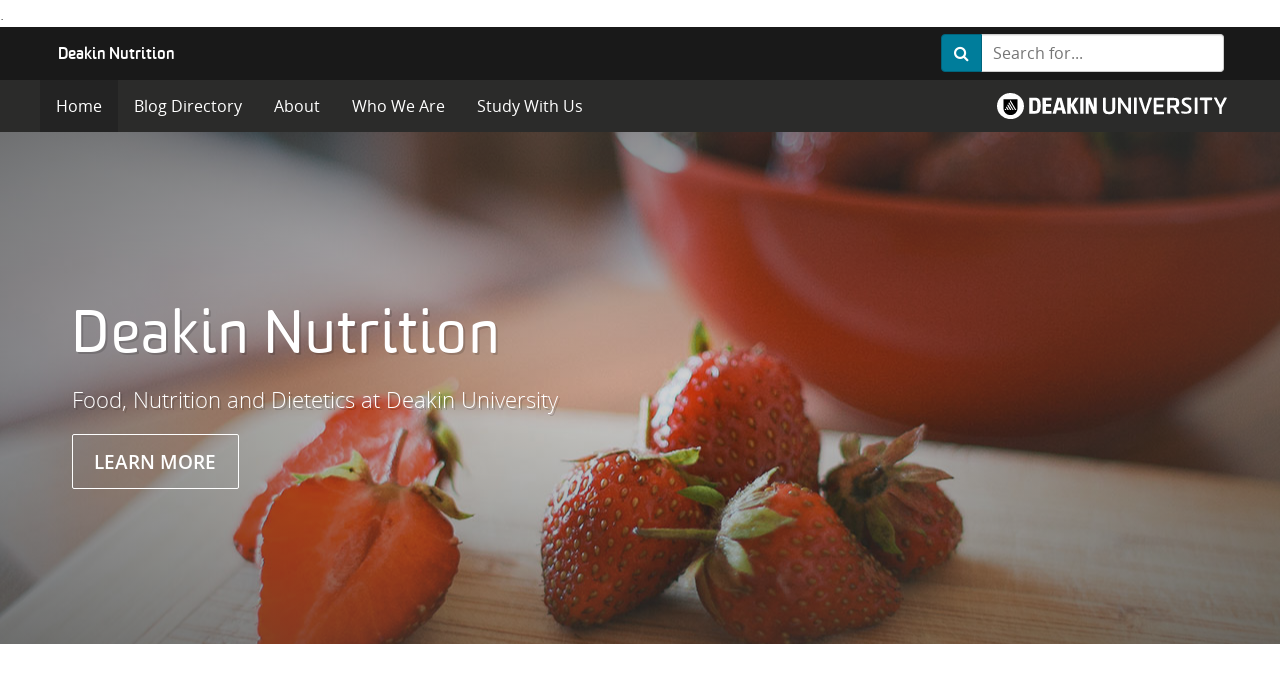

--- FILE ---
content_type: text/html; charset=UTF-8
request_url: https://blogs.deakin.edu.au/deakinnutrition/page/3/
body_size: 42945
content:
<!DOCTYPE html>
<html lang="en-AU">
	<head>
		<meta charset="utf-8">
		<meta http-equiv="X-UA-Compatible" content="IE=Edge">
		<meta name="viewport" content="width=device-width, initial-scale=1">

		<link rel="icon" href="https://blogs.deakin.edu.au/deakinnutrition/wp-content/themes/deakin-sites/favicon.ico" />
		<link rel="pingback" href="https://blogs.deakin.edu.au/deakinnutrition/xmlrpc.php" />
		<title>Deakin Nutrition &#8211; Page 3 &#8211; Food, Nutrition and Dietetics at Deakin University</title>
<meta name='robots' content='max-image-preview:large' />
	<style>img:is([sizes="auto" i], [sizes^="auto," i]) { contain-intrinsic-size: 3000px 1500px }</style>
	
<script>
dataLayer = [[]];
</script>
<script>
  window.dataLayer = window.dataLayer || [];
  window.dataLayer.push({
    'sysID' : 'WordPress-MultiSite',
	'orgID' : 'eSOL',
	'ownID' : 'Apps'
  });
</script>
<script>(function(w,d,s,l,i){w[l]=w[l]||[];w[l].push({'gtm.start':
new Date().getTime(),event:'gtm.js'});var f=d.getElementsByTagName(s)[0],
j=d.createElement(s),dl=l!='dataLayer'?'&l='+l:'';j.async=true;j.src=
'https://www.googletagmanager.com/gtm.js?id='+i+dl;f.parentNode.insertBefore(j,f);
})(window,document,'script','dataLayer','GTM-N3CB');</script>.<link rel='dns-prefetch' href='//ajax.googleapis.com' />
<link rel='dns-prefetch' href='//cdnjs.cloudflare.com' />
<link rel='dns-prefetch' href='//secure.gravatar.com' />
<link rel='dns-prefetch' href='//stats.wp.com' />
<link rel='dns-prefetch' href='//v0.wordpress.com' />
<link rel='preconnect' href='//c0.wp.com' />
<link rel="alternate" type="application/rss+xml" title="Deakin Nutrition &raquo; Feed" href="https://blogs.deakin.edu.au/deakinnutrition/feed/" />
<link rel="alternate" type="application/rss+xml" title="Deakin Nutrition &raquo; Comments Feed" href="https://blogs.deakin.edu.au/deakinnutrition/comments/feed/" />
	<meta name="description" content="Food, Nutrition and Dietetics at Deakin University" />
	<meta name="copyright" content="Copyright (c)2026 Deakin Nutrition. All Rights Reserved." />
<script type="text/javascript">
/* <![CDATA[ */
window._wpemojiSettings = {"baseUrl":"https:\/\/s.w.org\/images\/core\/emoji\/16.0.1\/72x72\/","ext":".png","svgUrl":"https:\/\/s.w.org\/images\/core\/emoji\/16.0.1\/svg\/","svgExt":".svg","source":{"concatemoji":"https:\/\/blogs.deakin.edu.au\/deakinnutrition\/wp-includes\/js\/wp-emoji-release.min.js?ver=6.8.3"}};
/*! This file is auto-generated */
!function(s,n){var o,i,e;function c(e){try{var t={supportTests:e,timestamp:(new Date).valueOf()};sessionStorage.setItem(o,JSON.stringify(t))}catch(e){}}function p(e,t,n){e.clearRect(0,0,e.canvas.width,e.canvas.height),e.fillText(t,0,0);var t=new Uint32Array(e.getImageData(0,0,e.canvas.width,e.canvas.height).data),a=(e.clearRect(0,0,e.canvas.width,e.canvas.height),e.fillText(n,0,0),new Uint32Array(e.getImageData(0,0,e.canvas.width,e.canvas.height).data));return t.every(function(e,t){return e===a[t]})}function u(e,t){e.clearRect(0,0,e.canvas.width,e.canvas.height),e.fillText(t,0,0);for(var n=e.getImageData(16,16,1,1),a=0;a<n.data.length;a++)if(0!==n.data[a])return!1;return!0}function f(e,t,n,a){switch(t){case"flag":return n(e,"\ud83c\udff3\ufe0f\u200d\u26a7\ufe0f","\ud83c\udff3\ufe0f\u200b\u26a7\ufe0f")?!1:!n(e,"\ud83c\udde8\ud83c\uddf6","\ud83c\udde8\u200b\ud83c\uddf6")&&!n(e,"\ud83c\udff4\udb40\udc67\udb40\udc62\udb40\udc65\udb40\udc6e\udb40\udc67\udb40\udc7f","\ud83c\udff4\u200b\udb40\udc67\u200b\udb40\udc62\u200b\udb40\udc65\u200b\udb40\udc6e\u200b\udb40\udc67\u200b\udb40\udc7f");case"emoji":return!a(e,"\ud83e\udedf")}return!1}function g(e,t,n,a){var r="undefined"!=typeof WorkerGlobalScope&&self instanceof WorkerGlobalScope?new OffscreenCanvas(300,150):s.createElement("canvas"),o=r.getContext("2d",{willReadFrequently:!0}),i=(o.textBaseline="top",o.font="600 32px Arial",{});return e.forEach(function(e){i[e]=t(o,e,n,a)}),i}function t(e){var t=s.createElement("script");t.src=e,t.defer=!0,s.head.appendChild(t)}"undefined"!=typeof Promise&&(o="wpEmojiSettingsSupports",i=["flag","emoji"],n.supports={everything:!0,everythingExceptFlag:!0},e=new Promise(function(e){s.addEventListener("DOMContentLoaded",e,{once:!0})}),new Promise(function(t){var n=function(){try{var e=JSON.parse(sessionStorage.getItem(o));if("object"==typeof e&&"number"==typeof e.timestamp&&(new Date).valueOf()<e.timestamp+604800&&"object"==typeof e.supportTests)return e.supportTests}catch(e){}return null}();if(!n){if("undefined"!=typeof Worker&&"undefined"!=typeof OffscreenCanvas&&"undefined"!=typeof URL&&URL.createObjectURL&&"undefined"!=typeof Blob)try{var e="postMessage("+g.toString()+"("+[JSON.stringify(i),f.toString(),p.toString(),u.toString()].join(",")+"));",a=new Blob([e],{type:"text/javascript"}),r=new Worker(URL.createObjectURL(a),{name:"wpTestEmojiSupports"});return void(r.onmessage=function(e){c(n=e.data),r.terminate(),t(n)})}catch(e){}c(n=g(i,f,p,u))}t(n)}).then(function(e){for(var t in e)n.supports[t]=e[t],n.supports.everything=n.supports.everything&&n.supports[t],"flag"!==t&&(n.supports.everythingExceptFlag=n.supports.everythingExceptFlag&&n.supports[t]);n.supports.everythingExceptFlag=n.supports.everythingExceptFlag&&!n.supports.flag,n.DOMReady=!1,n.readyCallback=function(){n.DOMReady=!0}}).then(function(){return e}).then(function(){var e;n.supports.everything||(n.readyCallback(),(e=n.source||{}).concatemoji?t(e.concatemoji):e.wpemoji&&e.twemoji&&(t(e.twemoji),t(e.wpemoji)))}))}((window,document),window._wpemojiSettings);
/* ]]> */
</script>
<style id='wp-emoji-styles-inline-css' type='text/css'>

	img.wp-smiley, img.emoji {
		display: inline !important;
		border: none !important;
		box-shadow: none !important;
		height: 1em !important;
		width: 1em !important;
		margin: 0 0.07em !important;
		vertical-align: -0.1em !important;
		background: none !important;
		padding: 0 !important;
	}
</style>
<link rel='stylesheet' id='wp-block-library-css' href='https://c0.wp.com/c/6.8.3/wp-includes/css/dist/block-library/style.min.css' type='text/css' media='all' />
<style id='classic-theme-styles-inline-css' type='text/css'>
/*! This file is auto-generated */
.wp-block-button__link{color:#fff;background-color:#32373c;border-radius:9999px;box-shadow:none;text-decoration:none;padding:calc(.667em + 2px) calc(1.333em + 2px);font-size:1.125em}.wp-block-file__button{background:#32373c;color:#fff;text-decoration:none}
</style>
<link rel='stylesheet' id='mediaelement-css' href='https://c0.wp.com/c/6.8.3/wp-includes/js/mediaelement/mediaelementplayer-legacy.min.css' type='text/css' media='all' />
<link rel='stylesheet' id='wp-mediaelement-css' href='https://c0.wp.com/c/6.8.3/wp-includes/js/mediaelement/wp-mediaelement.min.css' type='text/css' media='all' />
<style id='jetpack-sharing-buttons-style-inline-css' type='text/css'>
.jetpack-sharing-buttons__services-list{display:flex;flex-direction:row;flex-wrap:wrap;gap:0;list-style-type:none;margin:5px;padding:0}.jetpack-sharing-buttons__services-list.has-small-icon-size{font-size:12px}.jetpack-sharing-buttons__services-list.has-normal-icon-size{font-size:16px}.jetpack-sharing-buttons__services-list.has-large-icon-size{font-size:24px}.jetpack-sharing-buttons__services-list.has-huge-icon-size{font-size:36px}@media print{.jetpack-sharing-buttons__services-list{display:none!important}}.editor-styles-wrapper .wp-block-jetpack-sharing-buttons{gap:0;padding-inline-start:0}ul.jetpack-sharing-buttons__services-list.has-background{padding:1.25em 2.375em}
</style>
<style id='global-styles-inline-css' type='text/css'>
:root{--wp--preset--aspect-ratio--square: 1;--wp--preset--aspect-ratio--4-3: 4/3;--wp--preset--aspect-ratio--3-4: 3/4;--wp--preset--aspect-ratio--3-2: 3/2;--wp--preset--aspect-ratio--2-3: 2/3;--wp--preset--aspect-ratio--16-9: 16/9;--wp--preset--aspect-ratio--9-16: 9/16;--wp--preset--color--black: #000000;--wp--preset--color--cyan-bluish-gray: #abb8c3;--wp--preset--color--white: #ffffff;--wp--preset--color--pale-pink: #f78da7;--wp--preset--color--vivid-red: #cf2e2e;--wp--preset--color--luminous-vivid-orange: #ff6900;--wp--preset--color--luminous-vivid-amber: #fcb900;--wp--preset--color--light-green-cyan: #7bdcb5;--wp--preset--color--vivid-green-cyan: #00d084;--wp--preset--color--pale-cyan-blue: #8ed1fc;--wp--preset--color--vivid-cyan-blue: #0693e3;--wp--preset--color--vivid-purple: #9b51e0;--wp--preset--gradient--vivid-cyan-blue-to-vivid-purple: linear-gradient(135deg,rgba(6,147,227,1) 0%,rgb(155,81,224) 100%);--wp--preset--gradient--light-green-cyan-to-vivid-green-cyan: linear-gradient(135deg,rgb(122,220,180) 0%,rgb(0,208,130) 100%);--wp--preset--gradient--luminous-vivid-amber-to-luminous-vivid-orange: linear-gradient(135deg,rgba(252,185,0,1) 0%,rgba(255,105,0,1) 100%);--wp--preset--gradient--luminous-vivid-orange-to-vivid-red: linear-gradient(135deg,rgba(255,105,0,1) 0%,rgb(207,46,46) 100%);--wp--preset--gradient--very-light-gray-to-cyan-bluish-gray: linear-gradient(135deg,rgb(238,238,238) 0%,rgb(169,184,195) 100%);--wp--preset--gradient--cool-to-warm-spectrum: linear-gradient(135deg,rgb(74,234,220) 0%,rgb(151,120,209) 20%,rgb(207,42,186) 40%,rgb(238,44,130) 60%,rgb(251,105,98) 80%,rgb(254,248,76) 100%);--wp--preset--gradient--blush-light-purple: linear-gradient(135deg,rgb(255,206,236) 0%,rgb(152,150,240) 100%);--wp--preset--gradient--blush-bordeaux: linear-gradient(135deg,rgb(254,205,165) 0%,rgb(254,45,45) 50%,rgb(107,0,62) 100%);--wp--preset--gradient--luminous-dusk: linear-gradient(135deg,rgb(255,203,112) 0%,rgb(199,81,192) 50%,rgb(65,88,208) 100%);--wp--preset--gradient--pale-ocean: linear-gradient(135deg,rgb(255,245,203) 0%,rgb(182,227,212) 50%,rgb(51,167,181) 100%);--wp--preset--gradient--electric-grass: linear-gradient(135deg,rgb(202,248,128) 0%,rgb(113,206,126) 100%);--wp--preset--gradient--midnight: linear-gradient(135deg,rgb(2,3,129) 0%,rgb(40,116,252) 100%);--wp--preset--font-size--small: 13px;--wp--preset--font-size--medium: 20px;--wp--preset--font-size--large: 36px;--wp--preset--font-size--x-large: 42px;--wp--preset--spacing--20: 0.44rem;--wp--preset--spacing--30: 0.67rem;--wp--preset--spacing--40: 1rem;--wp--preset--spacing--50: 1.5rem;--wp--preset--spacing--60: 2.25rem;--wp--preset--spacing--70: 3.38rem;--wp--preset--spacing--80: 5.06rem;--wp--preset--shadow--natural: 6px 6px 9px rgba(0, 0, 0, 0.2);--wp--preset--shadow--deep: 12px 12px 50px rgba(0, 0, 0, 0.4);--wp--preset--shadow--sharp: 6px 6px 0px rgba(0, 0, 0, 0.2);--wp--preset--shadow--outlined: 6px 6px 0px -3px rgba(255, 255, 255, 1), 6px 6px rgba(0, 0, 0, 1);--wp--preset--shadow--crisp: 6px 6px 0px rgba(0, 0, 0, 1);}:where(.is-layout-flex){gap: 0.5em;}:where(.is-layout-grid){gap: 0.5em;}body .is-layout-flex{display: flex;}.is-layout-flex{flex-wrap: wrap;align-items: center;}.is-layout-flex > :is(*, div){margin: 0;}body .is-layout-grid{display: grid;}.is-layout-grid > :is(*, div){margin: 0;}:where(.wp-block-columns.is-layout-flex){gap: 2em;}:where(.wp-block-columns.is-layout-grid){gap: 2em;}:where(.wp-block-post-template.is-layout-flex){gap: 1.25em;}:where(.wp-block-post-template.is-layout-grid){gap: 1.25em;}.has-black-color{color: var(--wp--preset--color--black) !important;}.has-cyan-bluish-gray-color{color: var(--wp--preset--color--cyan-bluish-gray) !important;}.has-white-color{color: var(--wp--preset--color--white) !important;}.has-pale-pink-color{color: var(--wp--preset--color--pale-pink) !important;}.has-vivid-red-color{color: var(--wp--preset--color--vivid-red) !important;}.has-luminous-vivid-orange-color{color: var(--wp--preset--color--luminous-vivid-orange) !important;}.has-luminous-vivid-amber-color{color: var(--wp--preset--color--luminous-vivid-amber) !important;}.has-light-green-cyan-color{color: var(--wp--preset--color--light-green-cyan) !important;}.has-vivid-green-cyan-color{color: var(--wp--preset--color--vivid-green-cyan) !important;}.has-pale-cyan-blue-color{color: var(--wp--preset--color--pale-cyan-blue) !important;}.has-vivid-cyan-blue-color{color: var(--wp--preset--color--vivid-cyan-blue) !important;}.has-vivid-purple-color{color: var(--wp--preset--color--vivid-purple) !important;}.has-black-background-color{background-color: var(--wp--preset--color--black) !important;}.has-cyan-bluish-gray-background-color{background-color: var(--wp--preset--color--cyan-bluish-gray) !important;}.has-white-background-color{background-color: var(--wp--preset--color--white) !important;}.has-pale-pink-background-color{background-color: var(--wp--preset--color--pale-pink) !important;}.has-vivid-red-background-color{background-color: var(--wp--preset--color--vivid-red) !important;}.has-luminous-vivid-orange-background-color{background-color: var(--wp--preset--color--luminous-vivid-orange) !important;}.has-luminous-vivid-amber-background-color{background-color: var(--wp--preset--color--luminous-vivid-amber) !important;}.has-light-green-cyan-background-color{background-color: var(--wp--preset--color--light-green-cyan) !important;}.has-vivid-green-cyan-background-color{background-color: var(--wp--preset--color--vivid-green-cyan) !important;}.has-pale-cyan-blue-background-color{background-color: var(--wp--preset--color--pale-cyan-blue) !important;}.has-vivid-cyan-blue-background-color{background-color: var(--wp--preset--color--vivid-cyan-blue) !important;}.has-vivid-purple-background-color{background-color: var(--wp--preset--color--vivid-purple) !important;}.has-black-border-color{border-color: var(--wp--preset--color--black) !important;}.has-cyan-bluish-gray-border-color{border-color: var(--wp--preset--color--cyan-bluish-gray) !important;}.has-white-border-color{border-color: var(--wp--preset--color--white) !important;}.has-pale-pink-border-color{border-color: var(--wp--preset--color--pale-pink) !important;}.has-vivid-red-border-color{border-color: var(--wp--preset--color--vivid-red) !important;}.has-luminous-vivid-orange-border-color{border-color: var(--wp--preset--color--luminous-vivid-orange) !important;}.has-luminous-vivid-amber-border-color{border-color: var(--wp--preset--color--luminous-vivid-amber) !important;}.has-light-green-cyan-border-color{border-color: var(--wp--preset--color--light-green-cyan) !important;}.has-vivid-green-cyan-border-color{border-color: var(--wp--preset--color--vivid-green-cyan) !important;}.has-pale-cyan-blue-border-color{border-color: var(--wp--preset--color--pale-cyan-blue) !important;}.has-vivid-cyan-blue-border-color{border-color: var(--wp--preset--color--vivid-cyan-blue) !important;}.has-vivid-purple-border-color{border-color: var(--wp--preset--color--vivid-purple) !important;}.has-vivid-cyan-blue-to-vivid-purple-gradient-background{background: var(--wp--preset--gradient--vivid-cyan-blue-to-vivid-purple) !important;}.has-light-green-cyan-to-vivid-green-cyan-gradient-background{background: var(--wp--preset--gradient--light-green-cyan-to-vivid-green-cyan) !important;}.has-luminous-vivid-amber-to-luminous-vivid-orange-gradient-background{background: var(--wp--preset--gradient--luminous-vivid-amber-to-luminous-vivid-orange) !important;}.has-luminous-vivid-orange-to-vivid-red-gradient-background{background: var(--wp--preset--gradient--luminous-vivid-orange-to-vivid-red) !important;}.has-very-light-gray-to-cyan-bluish-gray-gradient-background{background: var(--wp--preset--gradient--very-light-gray-to-cyan-bluish-gray) !important;}.has-cool-to-warm-spectrum-gradient-background{background: var(--wp--preset--gradient--cool-to-warm-spectrum) !important;}.has-blush-light-purple-gradient-background{background: var(--wp--preset--gradient--blush-light-purple) !important;}.has-blush-bordeaux-gradient-background{background: var(--wp--preset--gradient--blush-bordeaux) !important;}.has-luminous-dusk-gradient-background{background: var(--wp--preset--gradient--luminous-dusk) !important;}.has-pale-ocean-gradient-background{background: var(--wp--preset--gradient--pale-ocean) !important;}.has-electric-grass-gradient-background{background: var(--wp--preset--gradient--electric-grass) !important;}.has-midnight-gradient-background{background: var(--wp--preset--gradient--midnight) !important;}.has-small-font-size{font-size: var(--wp--preset--font-size--small) !important;}.has-medium-font-size{font-size: var(--wp--preset--font-size--medium) !important;}.has-large-font-size{font-size: var(--wp--preset--font-size--large) !important;}.has-x-large-font-size{font-size: var(--wp--preset--font-size--x-large) !important;}
:where(.wp-block-post-template.is-layout-flex){gap: 1.25em;}:where(.wp-block-post-template.is-layout-grid){gap: 1.25em;}
:where(.wp-block-columns.is-layout-flex){gap: 2em;}:where(.wp-block-columns.is-layout-grid){gap: 2em;}
:root :where(.wp-block-pullquote){font-size: 1.5em;line-height: 1.6;}
</style>
<link rel='stylesheet' id='ctf_styles-css' href='https://blogs.deakin.edu.au/deakinnutrition/wp-content/plugins/custom-twitter-feeds/css/ctf-styles.min.css?ver=2.3.1' type='text/css' media='all' />
<link rel='stylesheet' id='main-style-css' href='https://blogs.deakin.edu.au/deakinnutrition/wp-content/themes/deakin-sites/css/deakin-sites.min.css?ver=6.8.3' type='text/css' media='all' />
<link rel='stylesheet' id='core-style-css' href='https://blogs.deakin.edu.au/deakinnutrition/wp-content/themes/deakin-sites/style.css?ver=6.8.3' type='text/css' media='all' />
<link rel='stylesheet' id='tablepress-default-css' href='https://blogs.deakin.edu.au/deakinnutrition/wp-content/uploads/sites/260/tablepress-combined.min.css?ver=78' type='text/css' media='all' />
<script type="text/javascript" src="https://ajax.googleapis.com/ajax/libs/jquery/2.1.4/jquery.min.js?ver=1.2.0" id="core-js-js"></script>
<link rel="https://api.w.org/" href="https://blogs.deakin.edu.au/deakinnutrition/wp-json/" /><link rel="EditURI" type="application/rsd+xml" title="RSD" href="https://blogs.deakin.edu.au/deakinnutrition/xmlrpc.php?rsd" />
<link rel='shortlink' href='https://wp.me/9PYIK' />
	<style>img#wpstats{display:none}</style>
		<style type="text/css">.recentcomments a{display:inline !important;padding:0 !important;margin:0 !important;}</style>
<!-- Jetpack Open Graph Tags -->
<meta property="og:type" content="website" />
<meta property="og:title" content="Deakin Nutrition" />
<meta property="og:description" content="Food, Nutrition and Dietetics at Deakin University" />
<meta property="og:url" content="https://blogs.deakin.edu.au/deakinnutrition/" />
<meta property="og:site_name" content="Deakin Nutrition" />
<meta property="og:image" content="https://blogs.deakin.edu.au/deakinnutrition/wp-content/uploads/sites/260/2018/01/Deakin-Logo.jpg" />
<meta property="og:image:width" content="400" />
<meta property="og:image:height" content="400" />
<meta property="og:image:alt" content="" />

<!-- End Jetpack Open Graph Tags -->
<link rel="icon" href="https://blogs.deakin.edu.au/deakinnutrition/wp-content/uploads/sites/260/2018/01/Deakin-Logo-150x150.jpg" sizes="32x32" />
<link rel="icon" href="https://blogs.deakin.edu.au/deakinnutrition/wp-content/uploads/sites/260/2018/01/Deakin-Logo-300x300.jpg" sizes="192x192" />
<link rel="apple-touch-icon" href="https://blogs.deakin.edu.au/deakinnutrition/wp-content/uploads/sites/260/2018/01/Deakin-Logo-300x300.jpg" />
<meta name="msapplication-TileImage" content="https://blogs.deakin.edu.au/deakinnutrition/wp-content/uploads/sites/260/2018/01/Deakin-Logo-300x300.jpg" />
	</head>
<body id="top" class="home blog paged paged-3 wp-theme-deakin-sites">
<header class="banner">

    <nav class="navbar navbar-default navbar-fixed-on-scroll navbar-deakin-logo navbar-search">
    <a href="#main" class="btn btn-warning btn-skip btn-primary btn-md sr-only" tabindex="0">Skip to Content</a>
        <div class="container">

        <div class="navbar-header">
            <button type="button" class="navbar-toggle-animate navbar-toggle navbar-toggle-left collapsed" data-toggle="collapse-side-toggle" data-target=".navbar-collapse-side" data-target-2=".body-content-slideout-menu" aria-expanded="false">
                <span class="sr-only">Toggle navigation</span>
                    <span class="navbar-toggle-bar">
                        <span></span>
                        <span></span>
                        <span></span>
                    </span>
            </button>
            <a class="navbar-brand active hidden-xs hidden-sm" href="https://blogs.deakin.edu.au/deakinnutrition"><span class="deakin-type-bold">Deakin Nutrition</span></a><a class="navbar-brand active hidden-md hidden-lg" href="https://blogs.deakin.edu.au/deakinnutrition"><span class="deakin-type-bold">Food, Nutrition and Dietetics at Deakin University</span></a>            <div class="pull-right hidden-xs hidden-sm">
                <form class="form-inline" role="search" method="get" id="searchform-6620" action="https://blogs.deakin.edu.au/deakinnutrition/">
  <div class="input-group navbar-input">
    <span class="input-group-btn">
      <button type="submit" class="btn btn-minor" id="searchsubmit-6620" value="Search"><span class="fa fa-search"><span class="sr-only">Search</span></span></button>
    </span>
    <label for="form-text-search-6620" class="sr-only">Search</label>
    <input type="text" class="form-control" value="" placeholder="Search for..." name="s" onfocus="this.value='';" id="form-text-search-6620"/>
  </div>
</form>            </div>

        </div>
    </div>
    <div id="navbar-main-collapse" class="navbar-subnav navbar-subnav-default navbar-subnav-title navbar-collapse-side navbar-collapse-default collapse-left collapse animate">
        <div class="container">
                <a class="subnav-title hidden" href="https://blogs.deakin.edu.au/deakinnutrition" aria-hidden="true">Food, Nutrition and Dietetics at Deakin University</a>
                <ul id="menu-home-page" class="nav navbar-nav">
            <li class="menu-item menu-item-type-custom menu-item-object-custom current-menu-item menu-item-home menu-item-9 active" >
<a title="Home" href="https://blogs.deakin.edu.au/deakinnutrition/">Home</a>
</li>

            <li class="menu-item menu-item-type-post_type menu-item-object-page menu-item-1392" >
<a title="Blog Directory" href="https://blogs.deakin.edu.au/deakinnutrition/blog-directory/">Blog Directory</a>
</li>

            <li class="menu-item menu-item-type-post_type menu-item-object-page menu-item-1260" >
<a title="About" href="https://blogs.deakin.edu.au/deakinnutrition/about/">About</a>
</li>

            <li class="menu-item menu-item-type-post_type menu-item-object-page menu-item-1388" >
<a title="Who We Are" href="https://blogs.deakin.edu.au/deakinnutrition/who-we-are/">Who We Are</a>
</li>

            <li class="menu-item menu-item-type-post_type menu-item-object-page menu-item-1480" >
<a title="Study With Us" href="https://blogs.deakin.edu.au/deakinnutrition/study-with-us/">Study With Us</a>
</li>
</ul>        <div class="hidden-md hidden-lg">
                <form class="form-inline" role="search" method="get" id="searchform-7569" action="https://blogs.deakin.edu.au/deakinnutrition/">
  <div class="input-group navbar-input">
    <span class="input-group-btn">
      <button type="submit" class="btn btn-minor" id="searchsubmit-7569" value="Search"><span class="fa fa-search"><span class="sr-only">Search</span></span></button>
    </span>
    <label for="form-text-search-7569" class="sr-only">Search</label>
    <input type="text" class="form-control" value="" placeholder="Search for..." name="s" onfocus="this.value='';" id="form-text-search-7569"/>
  </div>
</form>                </div>
                <a href="//deakin.edu.au" class="navbar-subnav-logo" title="Go to deakin.edu.au">
                    <span class="sr-only">Go to Deakin University homepage.</span>
                </a>
        </div>
        </div>
    </div>
</nav>

</header>

        <div class="billboard billboard-two-third-height">
        	<div class="billboard-fill  billboard-fill-default">
        		<div class="container body-content-nav-fixed">
        			<div class="row">
        				<div class="billboard-content billboard-content-light">
        					<div class="col col-xs-12">
        						<div class="billboard-title">Deakin Nutrition</div>
        						<div class="billboard-text">
        							<p>Food, Nutrition and Dietetics at Deakin University</p>
        							<p><a href="https://blogs.deakin.edu.au/deakinnutrition/about/" class="btn btn-inverse btn-hero btn-primary btn-md" title="Learn More">Learn More</a> </p>
        						</div>
        					</div>
        				</div>
        			</div>
        		</div>
                        	</div>
        	<div class="billboard-bg" style="background-image:url(http://blogs.deakin.edu.au/deakinnutrition/wp-content/uploads/sites/260/2012/10/8.jpg);background-size:cover;background-repeat:no-repeat" ></div>
        </div>

    <div class="container body-content-nav-fixed"><div class="row"><main id="main" class="main col col-xs-12"><div class="col col-md-12"></div></header><div class="row"><div class="col-md-9"><div class="flex-grid"><div class="panel panel-summary-4 flex-col-4"><div class="panel-inner"><a href="https://blogs.deakin.edu.au/deakinnutrition/2020/10/06/healthy-eating-with-heas/" class="thumbnail" aria-hidden="true"><img src="https://blogs.deakin.edu.au/deakinnutrition/wp-content/uploads/sites/260/2020/10/element5-digital-acrBf9BlfvE-unsplash-scaled.jpg" alt="Feature image link to article" class="img-responsive"></a><div class="panel-body"><div class="panel-text"><h2><a href="https://blogs.deakin.edu.au/deakinnutrition/2020/10/06/healthy-eating-with-heas/">Healthy eating with the Healthy Eating Advisory Service (HEAS)</a></h2><p class="post-date"><span class="fa fa-calendar" aria-hidden="true"></span> October 6, 2020</p><p>&nbsp;Our next blog is by Faye Chik, a first-year Master of Dietetics student at Deakin...</p></div></div></div></div><div class="panel panel-summary-4 flex-col-4"><div class="panel-inner"><a href="https://blogs.deakin.edu.au/deakinnutrition/2020/09/24/get-to-know-our-students-claudia-hartley/" class="thumbnail" aria-hidden="true"><img src="https://blogs.deakin.edu.au/deakinnutrition/wp-content/uploads/sites/260/2020/09/Claudia.png" alt="Feature image link to article" class="img-responsive"></a><div class="panel-body"><div class="panel-text"><h2><a href="https://blogs.deakin.edu.au/deakinnutrition/2020/09/24/get-to-know-our-students-claudia-hartley/">Get to know our students – Claudia Hartley</a></h2><p class="post-date"><span class="fa fa-calendar" aria-hidden="true"></span> September 24, 2020</p><p>Our next blog is from Claudia Hartley, a PhD student from the CASS (Consumer, Analytical,...</p></div></div></div></div><div class="panel panel-summary-4 flex-col-4"><div class="panel-inner"><a href="https://blogs.deakin.edu.au/deakinnutrition/2020/09/11/womens-health-week-a-full-day-of-meals-to-boost-your-iron-intake/" class="thumbnail" aria-hidden="true"><img src="https://blogs.deakin.edu.au/deakinnutrition/wp-content/uploads/sites/260/2020/09/peter-conlan-LEgwEaBVGMo-unsplash-scaled.jpg" alt="Feature image link to article" class="img-responsive"></a><div class="panel-body"><div class="panel-text"><h2><a href="https://blogs.deakin.edu.au/deakinnutrition/2020/09/11/womens-health-week-a-full-day-of-meals-to-boost-your-iron-intake/">Women’s Health Week:  A Full Day of Meals to Boost your Iron Intake</a></h2><p class="post-date"><span class="fa fa-calendar" aria-hidden="true"></span> September 11, 2020</p><p>Our next blog is from Elisa Metsikas. Elisa is a second year student at Deakin...</p></div></div></div></div><div class="panel panel-summary-4 flex-col-4"><div class="panel-inner"><a href="https://blogs.deakin.edu.au/deakinnutrition/2020/09/01/healthy-or-unhealthy-health-star-ratings-and-our-food-choices/" class="thumbnail" aria-hidden="true"><img src="https://blogs.deakin.edu.au/deakinnutrition/wp-content/uploads/sites/260/2020/07/jamie-street-tb5A-QTI6xg-unsplash-scaled.jpg" alt="Feature image link to article" class="img-responsive"></a><div class="panel-body"><div class="panel-text"><h2><a href="https://blogs.deakin.edu.au/deakinnutrition/2020/09/01/healthy-or-unhealthy-health-star-ratings-and-our-food-choices/">Healthy or Unhealthy? Health Star Ratings and our food choices</a></h2><p class="post-date"><span class="fa fa-calendar" aria-hidden="true"></span> September 1, 2020</p><p>What is an unhealthy food? Usually, identifying ‘unhealthy’ foods is straight forward.&nbsp; Most would agree...</p></div></div></div></div><div class="panel panel-summary-4 flex-col-4"><div class="panel-inner"><a href="https://blogs.deakin.edu.au/deakinnutrition/2020/08/31/get-to-know-our-staff-professor-judi-porter/" class="thumbnail" aria-hidden="true"><img src="https://blogs.deakin.edu.au/deakinnutrition/wp-content/uploads/sites/260/2020/08/ujytgrfedesw.png" alt="Feature image link to article" class="img-responsive"></a><div class="panel-body"><div class="panel-text"><h2><a href="https://blogs.deakin.edu.au/deakinnutrition/2020/08/31/get-to-know-our-staff-professor-judi-porter/">Get to know our staff: Professor Judi Porter</a></h2><p class="post-date"><span class="fa fa-calendar" aria-hidden="true"></span> August 31, 2020</p><p>Our latest blog is from Prof Judi Porter. Judi has recently commenced as Discipline Lead...</p></div></div></div></div><div class="panel panel-summary-4 flex-col-4"><div class="panel-inner"><a href="https://blogs.deakin.edu.au/deakinnutrition/2020/08/25/halving-australias-food-waste-by-2030-whats-being-done-and-why/" class="thumbnail" aria-hidden="true"><img src="https://blogs.deakin.edu.au/deakinnutrition/wp-content/uploads/sites/260/2020/08/Cosmetically-imperfect-produce.jpg" alt="Feature image link to article" class="img-responsive"></a><div class="panel-body"><div class="panel-text"><h2><a href="https://blogs.deakin.edu.au/deakinnutrition/2020/08/25/halving-australias-food-waste-by-2030-whats-being-done-and-why/">Halving Australia’s Food Waste by 2030 &#8211; What’s Being Done and Why?</a></h2><p class="post-date"><span class="fa fa-calendar" aria-hidden="true"></span> August 25, 2020</p><p>Our next blog is from Tess Henderson. Tess is a student at Deakin University, currently...</p></div></div></div></div><div class="panel panel-summary-4 flex-col-4"><div class="panel-inner"><a href="https://blogs.deakin.edu.au/deakinnutrition/2020/08/25/discretionary-foods-a-double-coated-problem/" class="thumbnail" aria-hidden="true"><img src="https://blogs.deakin.edu.au/deakinnutrition/wp-content/uploads/sites/260/2020/08/Burger-and-trash-scaled.jpg" alt="Feature image link to article" class="img-responsive"></a><div class="panel-body"><div class="panel-text"><h2><a href="https://blogs.deakin.edu.au/deakinnutrition/2020/08/25/discretionary-foods-a-double-coated-problem/">Discretionary Foods: A Double-Coated Problem</a></h2><p class="post-date"><span class="fa fa-calendar" aria-hidden="true"></span> August 25, 2020</p><p>Our next blog is from Hannah Arnold.&nbsp; Hannah recently completed her Graduate Diploma of Lifestyle...</p></div></div></div></div><div class="panel panel-summary-4 flex-col-4"><div class="panel-inner"><a href="https://blogs.deakin.edu.au/deakinnutrition/2020/08/14/our-time-in-the-top-end-a-rural-placement-with-deakin-dietetics/" class="thumbnail" aria-hidden="true"><img src="https://blogs.deakin.edu.au/deakinnutrition/wp-content/uploads/sites/260/2020/05/DPH-1.jpg" alt="Feature image link to article" class="img-responsive"></a><div class="panel-body"><div class="panel-text"><h2><a href="https://blogs.deakin.edu.au/deakinnutrition/2020/08/14/our-time-in-the-top-end-a-rural-placement-with-deakin-dietetics/">Our time in the &#8216;Top End&#8217; &#8211; A rural placement with Deakin Dietetics</a></h2><p class="post-date"><span class="fa fa-calendar" aria-hidden="true"></span> August 14, 2020</p><p>Our next blog post has been contributed by Alice Bleathman and Georgia Walker, dietetics students...</p></div></div></div></div><div class="panel panel-summary-4 flex-col-4"><div class="panel-inner"><a href="https://blogs.deakin.edu.au/deakinnutrition/2020/08/05/promoting-breastfeeding-in-a-multicultural-australia/" class="thumbnail" aria-hidden="true"><img src="https://blogs.deakin.edu.au/deakinnutrition/wp-content/uploads/sites/260/2020/07/jordan-whitt-H07Act0XaGY-unsplash-scaled.jpg" alt="Feature image link to article" class="img-responsive"></a><div class="panel-body"><div class="panel-text"><h2><a href="https://blogs.deakin.edu.au/deakinnutrition/2020/08/05/promoting-breastfeeding-in-a-multicultural-australia/">Babies benefit when breastfed for longer – new research</a></h2><p class="post-date"><span class="fa fa-calendar" aria-hidden="true"></span> August 5, 2020</p><p>Babies benefit when breastfed for longer – new research &nbsp; New research looking at the...</p></div></div></div></div><div class="panel panel-summary-4 flex-col-4"><div class="panel-inner"><a href="https://blogs.deakin.edu.au/deakinnutrition/2020/07/31/how-to-boost-your-fruit-and-veg-intake/" class="thumbnail" aria-hidden="true"><img src="https://blogs.deakin.edu.au/deakinnutrition/wp-content/uploads/sites/260/2020/06/chantal-garnier-910GanwBoew-unsplash-scaled.jpg" alt="Feature image link to article" class="img-responsive"></a><div class="panel-body"><div class="panel-text"><h2><a href="https://blogs.deakin.edu.au/deakinnutrition/2020/07/31/how-to-boost-your-fruit-and-veg-intake/">How to boost your fruit and veg intake</a></h2><p class="post-date"><span class="fa fa-calendar" aria-hidden="true"></span> July 31, 2020</p><p>Most of us know we should be eating five serves of vegetables and two serves...</p></div></div></div></div><div class="panel panel-summary-4 flex-col-4"><div class="panel-inner"><a href="https://blogs.deakin.edu.au/deakinnutrition/2020/07/21/pantry-recipes-from-our-phd-candidates/" class="thumbnail" aria-hidden="true"><img src="https://blogs.deakin.edu.au/deakinnutrition/wp-content/uploads/sites/260/2020/07/annie-spratt-EjDNFhbsAJc-unsplash.jpg" alt="Feature image link to article" class="img-responsive"></a><div class="panel-body"><div class="panel-text"><h2><a href="https://blogs.deakin.edu.au/deakinnutrition/2020/07/21/pantry-recipes-from-our-phd-candidates/">Pantry recipes from our PhD candidates</a></h2><p class="post-date"><span class="fa fa-calendar" aria-hidden="true"></span> July 21, 2020</p><p>In the era of lockdowns and empty supermarkets, it can be hard to pull together...</p></div></div></div></div><div class="panel panel-summary-4 flex-col-4"><div class="panel-inner"><a href="https://blogs.deakin.edu.au/deakinnutrition/2020/07/15/how-is-your-diet-related-to-risk-of-type-2-diabetes/" class="thumbnail" aria-hidden="true"><img src="https://blogs.deakin.edu.au/deakinnutrition/wp-content/uploads/sites/260/2020/07/233.jpg" alt="Feature image link to article" class="img-responsive"></a><div class="panel-body"><div class="panel-text"><h2><a href="https://blogs.deakin.edu.au/deakinnutrition/2020/07/15/how-is-your-diet-related-to-risk-of-type-2-diabetes/">How is your diet related to risk of type 2 diabetes?</a></h2><p class="post-date"><span class="fa fa-calendar" aria-hidden="true"></span> July 15, 2020</p><p>Barbara Brayner is a PhD student in the Institute for Physical Activity and Nutrition supervised...</p></div></div></div></div></div><nav aria-label="Pagination" class="text-center"><ul class="pagination pagination-md">
<li><a href="https://blogs.deakin.edu.au/deakinnutrition/page/2/" > <span class="fa fa-angle-left" aria-hidden="true"></span> <span class="sr-only">view previous page</span> </a></li>
<li><a href="https://blogs.deakin.edu.au/deakinnutrition/"><span class="sr-only">Go to page </span>1</a></li>
<li><a href="https://blogs.deakin.edu.au/deakinnutrition/page/2/"><span class="sr-only">Go to page </span>2</a></li>
<li class="active"><a href="https://blogs.deakin.edu.au/deakinnutrition/page/3/"><span class="sr-only">You are currently on page </span>3</a></li>
<li><a href="https://blogs.deakin.edu.au/deakinnutrition/page/4/"><span class="sr-only">Go to page </span>4</a></li>
<li><a href="https://blogs.deakin.edu.au/deakinnutrition/page/5/"><span class="sr-only">Go to page </span>5</a></li>
<li> <span aria-hidden="true">...</span> </li>
<li><a href="https://blogs.deakin.edu.au/deakinnutrition/page/13/"><span class="sr-only">Go to page </span>13</a></li>
<li><a href="https://blogs.deakin.edu.au/deakinnutrition/page/4/" > <span class="fa fa-angle-right" aria-hidden="true"></span> <span class="sr-only">view next page</span> </a></li>
</ul></nav>
</div><aside class="col-md-3"><aside id="custom-twitter-feeds-widget-6" class="widget widget_custom-twitter-feeds-widget">
<!-- Custom Twitter Feeds by Smash Balloon -->
<div id="ctf" class=" ctf ctf-type-usertimeline ctf-rebranded ctf-feed-1  ctf-styles ctf-list ctf-regular-style"   data-ctfshortcode="{&quot;feed&quot;:1}"   data-ctfdisablelinks="false" data-ctflinktextcolor="#" data-header-size="small" data-feedid="1" data-postid="2471"  data-feed="1" data-ctfintents="1"  data-ctfneeded="5">
            <div id="ctf" class="ctf">
            <div class="ctf-error">
                <div class="ctf-error-user">
					Twitter feed is not available at the moment.                </div>
            </div>
        </div>
		    <div class="ctf-tweets">
   		    </div>
    
</div>
</aside><aside id="text-9" class="widget widget_text"><h2 class="widget-title">Staff Blogs</h2>			<div class="textwidget"><ul>
<li><a title="Blog of Dr Kylie Ball" href="https://happyacademic.wordpress.com/">Happy Academic</a></li>
<li><a title="Blog of Dr David Crawford" href="https://davidcrawfordblog.wordpress.com/">David Crawford</a></li>
<li><a title="Blog of Dr Helen Macpherson" href="https://helenmacphersonblog.wordpress.com/">Helen Macpherson Blog</a></li>
</ul>
</div>
		</aside><aside id="s2_form_widget-3" class="widget s2_form_widget"><h2 class="widget-title">Subscribe</h2><div class="search"><form name="s2formwidget" method="post" action="https://blogs.deakin.edu.au/deakinnutrition/about/"><input type="hidden" name="ip" value="10.133.144.6" /><span style="display:none !important"><label for="firstname">Leave This Blank:</label><input type="text" id="firstname" name="firstname" /><label for="lastname">Leave This Blank Too:</label><input type="text" id="lastname" name="lastname" /><label for="uri">Do Not Change This:</label><input type="text" id="uri" name="uri" value="http://" /></span><p><label for="s2email">Your email:</label><br><input type="email" name="email" id="s2email" value="Enter email address..." size="20" onfocus="if (this.value === 'Enter email address...') {this.value = '';}" onblur="if (this.value === '') {this.value = 'Enter email address...';}" /></p><p><input type="submit" name="subscribe" value="Subscribe" />&nbsp;<input type="submit" name="unsubscribe" value="Unsubscribe" /></p></form>
</div></aside><aside id="text-12" class="widget widget_text"><h2 class="widget-title">Log In</h2>			<div class="textwidget"><p><a href="https://blogs.deakin.edu.au/deakinnutrition/wp-admin/">Log in to Deakin Nutrition</a></p>
</div>
		</aside></aside></div></main></div></div><a href="#top" class="popup popup-fixed-bottom"><span aria-hidden="true" class="icon fa fa-chevron-up icon-left"> </span><span class="sr-only">back to top</span></a><footer class="footer footer-default footer-logo"><div class="container text-center"><div><br><ul id="deakin-default-menu" class="list-piped"><li><a href="http://www.deakin.edu.au/footer/copyright">Copyright</a></li><li><a href="http://www.deakin.edu.au/footer/disclaimer">Disclaimer</a></li><li><a href="http://www.deakin.edu.au/footer/privacy">Privacy</a></li></ul><p>Deakin University CRICOS Provider Code: 00113B<br>
We acknowledge the traditional owners of the lands on which Deakin University stands and we pay our respect.</p>
<p>&copy; Copyright 2026 Deakin University.</p></div></div></footer><script type="speculationrules">
{"prefetch":[{"source":"document","where":{"and":[{"href_matches":"\/deakinnutrition\/*"},{"not":{"href_matches":["\/deakinnutrition\/wp-*.php","\/deakinnutrition\/wp-admin\/*","\/deakinnutrition\/wp-content\/uploads\/sites\/260\/*","\/deakinnutrition\/wp-content\/*","\/deakinnutrition\/wp-content\/plugins\/*","\/deakinnutrition\/wp-content\/themes\/deakin-sites\/*","\/deakinnutrition\/*\\?(.+)"]}},{"not":{"selector_matches":"a[rel~=\"nofollow\"]"}},{"not":{"selector_matches":".no-prefetch, .no-prefetch a"}}]},"eagerness":"conservative"}]}
</script>
<noscript><iframe src="https://www.googletagmanager.com/ns.html?id=GTM-N3CB" height="0" width="0" style="display:none;visibility:hidden"></iframe></noscript><style type="text/css" data-ctf-style="1">.ctf-feed-1 .ctf-author-name{font-size:14px!important;}.ctf-feed-1 .ctf-tweet-text, .ctf-feed-1 .ctf-quoted-tweet-text{font-size:14px!important;}.ctf-feed-1.ctf-regular-style .ctf-item, .ctf-feed-1 .ctf-header{border-bottom:1px solid #ddd!important;}</style><script type="text/javascript" src="https://cdnjs.cloudflare.com/ajax/libs/underscore.js/1.8.3/underscore-min.js?ver=1.2.0" id="underscore-js-js"></script>
<script type="text/javascript" src="https://blogs.deakin.edu.au/deakinnutrition/wp-content/themes/deakin-sites/libraries/des-web-dev-kit/des-web-dev-kit.min.js?ver=1.2.0" id="des-res-scripts-js-js"></script>
<script type="text/javascript" id="jetpack-stats-js-before">
/* <![CDATA[ */
_stq = window._stq || [];
_stq.push([ "view", JSON.parse("{\"v\":\"ext\",\"blog\":\"145375166\",\"post\":\"0\",\"tz\":\"11\",\"srv\":\"blogs.deakin.edu.au\",\"arch_home\":\"1\",\"j\":\"1:15.3.1\"}") ]);
_stq.push([ "clickTrackerInit", "145375166", "0" ]);
/* ]]> */
</script>
<script type="text/javascript" src="https://stats.wp.com/e-202603.js" id="jetpack-stats-js" defer="defer" data-wp-strategy="defer"></script>
<script type="text/javascript" src="https://c0.wp.com/c/6.8.3/wp-includes/js/jquery/jquery.min.js" id="jquery-core-js"></script>
<script type="text/javascript" src="https://c0.wp.com/c/6.8.3/wp-includes/js/jquery/jquery-migrate.min.js" id="jquery-migrate-js"></script>
<script type="text/javascript" id="ctf_scripts-js-extra">
/* <![CDATA[ */
var ctf = {"ajax_url":"https:\/\/blogs.deakin.edu.au\/deakinnutrition\/wp-admin\/admin-ajax.php"};
/* ]]> */
</script>
<script type="text/javascript" src="https://blogs.deakin.edu.au/deakinnutrition/wp-content/plugins/custom-twitter-feeds/js/ctf-scripts.min.js?ver=2.3.1" id="ctf_scripts-js"></script>

</body>
</html>

<!--
Performance optimized by W3 Total Cache. Learn more: https://www.boldgrid.com/w3-total-cache/?utm_source=w3tc&utm_medium=footer_comment&utm_campaign=free_plugin

Page Caching using XCache 
Database Caching using XCache

Served from: blogs.deakin.edu.au @ 2026-01-19 06:14:15 by W3 Total Cache
-->